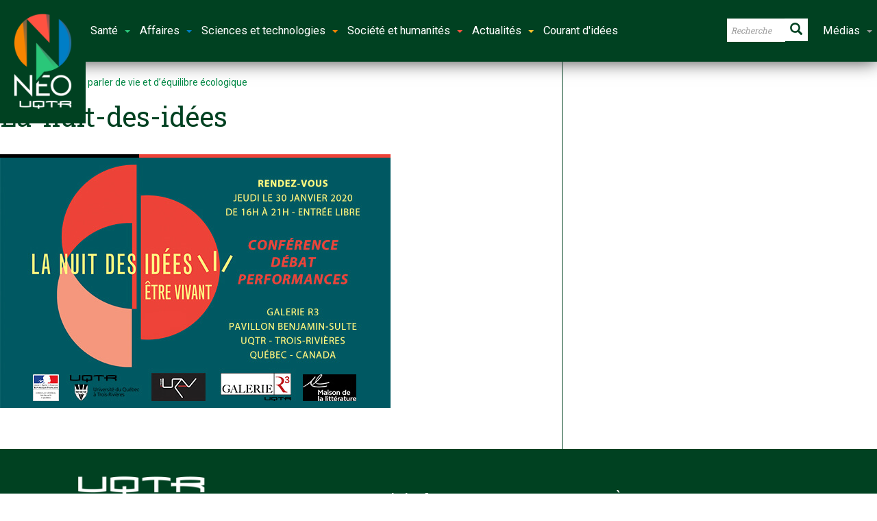

--- FILE ---
content_type: text/html; charset=UTF-8
request_url: https://neo.uqtr.ca/2020/01/22/lart-pour-parler-de-vie-et-dequilibre-ecologique/la-nuit-des-idees/
body_size: 15546
content:
<!doctype html>
<!--[if lt IE 7]> <html class="no-js ie6 oldie"> <![endif]-->
<!--[if IE 7]>    <html class="no-js ie7 oldie"> <![endif]-->
<!--[if IE 8]>    <html class="no-js ie8 oldie"> <![endif]-->
<!--[if IE 9]>    <html class="no-js ie9 oldie"> <![endif]-->
<!--[if gt IE 8]><!--> <html class="no-js" lang="fr-CA" prefix="og: http://ogp.me/ns#"> <!--<![endif]-->
<head>
    <!-- start:global -->
    <meta charset="UTF-8" />
    <!--[if IE]><meta http-equiv="X-UA-Compatible" content="IE=Edge,chrome=1"><![endif]-->
    <!-- end:global -->

    <!-- start:responsive web design -->
    <meta name="viewport" content="width=device-width, initial-scale=1">
    <!-- end:responsive web design -->

    <link rel="pingback" href="https://neo.uqtr.ca/xmlrpc.php" />
    <meta name="google-site-verification" content="Zs6x-57DSE7AFvqNaJRMd3BYS2NFhR-nVoe9TjvdDgo" />
    <meta name="msvalidate.01" content="659963734F43110D9997EC027B921DE1" />
    <link href="https://fonts.googleapis.com/css?family=Roboto+Slab:400,700|Roboto:300,400,700|Material+Icons" rel="stylesheet">

    <link rel="icon" type="image/png" href="https://neo.uqtr.ca/wp-content/uploads/2018/02/favicon.ico"><link rel="apple-touch-icon" href="https://neo.uqtr.ca/wp-content/uploads/2018/02/neo57.png"><link rel="apple-touch-icon-precomposed" sizes="76x76" href="https://neo.uqtr.ca/wp-content/uploads/2018/02/neo76.png"><link rel="apple-touch-icon-precomposed" sizes="120x120" href="https://neo.uqtr.ca/wp-content/uploads/2018/02/neo120.png"><link rel="apple-touch-icon-precomposed" sizes="152x152" href="https://neo.uqtr.ca/wp-content/uploads/2018/02/neo152.png">
    <!-- start:wp_head -->
    <meta name='robots' content='index, follow, max-image-preview:large, max-snippet:-1, max-video-preview:-1' />
	<style>img:is([sizes="auto" i], [sizes^="auto," i]) { contain-intrinsic-size: 3000px 1500px }</style>
	
	<!-- This site is optimized with the Yoast SEO plugin v26.8 - https://yoast.com/product/yoast-seo-wordpress/ -->
	<title>La-nuit-des-idées &#8226; Néo UQTR</title>
	<link rel="canonical" href="https://neo.uqtr.ca/2020/01/22/lart-pour-parler-de-vie-et-dequilibre-ecologique/la-nuit-des-idees/" />
	<meta property="og:locale" content="fr_CA" />
	<meta property="og:type" content="article" />
	<meta property="og:title" content="La-nuit-des-idées" />
	<meta property="og:url" content="https://neo.uqtr.ca/2020/01/22/lart-pour-parler-de-vie-et-dequilibre-ecologique/la-nuit-des-idees/" />
	<meta property="og:site_name" content="Néo UQTR" />
	<meta property="article:publisher" content="https://www.facebook.com/uqtr.ca/" />
	<meta property="og:image" content="https://neo.uqtr.ca/2020/01/22/lart-pour-parler-de-vie-et-dequilibre-ecologique/la-nuit-des-idees" />
	<meta property="og:image:width" content="570" />
	<meta property="og:image:height" content="370" />
	<meta property="og:image:type" content="image/jpeg" />
	<meta name="twitter:card" content="summary_large_image" />
	<meta name="twitter:title" content="La-nuit-des-idées" />
	<meta name="twitter:site" content="@uqtr" />
	<script type="application/ld+json" class="yoast-schema-graph">{"@context":"https://schema.org","@graph":[{"@type":"WebPage","@id":"https://neo.uqtr.ca/2020/01/22/lart-pour-parler-de-vie-et-dequilibre-ecologique/la-nuit-des-idees/","url":"https://neo.uqtr.ca/2020/01/22/lart-pour-parler-de-vie-et-dequilibre-ecologique/la-nuit-des-idees/","name":"La-nuit-des-idées &#8226; Néo UQTR","isPartOf":{"@id":"https://neo.uqtr.ca/#website"},"primaryImageOfPage":{"@id":"https://neo.uqtr.ca/2020/01/22/lart-pour-parler-de-vie-et-dequilibre-ecologique/la-nuit-des-idees/#primaryimage"},"image":{"@id":"https://neo.uqtr.ca/2020/01/22/lart-pour-parler-de-vie-et-dequilibre-ecologique/la-nuit-des-idees/#primaryimage"},"thumbnailUrl":"https://neo.uqtr.ca/wp-content/uploads/2020/01/La-nuit-des-idées.jpg","datePublished":"2020-01-22T15:19:41+00:00","breadcrumb":{"@id":"https://neo.uqtr.ca/2020/01/22/lart-pour-parler-de-vie-et-dequilibre-ecologique/la-nuit-des-idees/#breadcrumb"},"inLanguage":"fr-CA","potentialAction":[{"@type":"ReadAction","target":["https://neo.uqtr.ca/2020/01/22/lart-pour-parler-de-vie-et-dequilibre-ecologique/la-nuit-des-idees/"]}]},{"@type":"ImageObject","inLanguage":"fr-CA","@id":"https://neo.uqtr.ca/2020/01/22/lart-pour-parler-de-vie-et-dequilibre-ecologique/la-nuit-des-idees/#primaryimage","url":"https://neo.uqtr.ca/wp-content/uploads/2020/01/La-nuit-des-idées.jpg","contentUrl":"https://neo.uqtr.ca/wp-content/uploads/2020/01/La-nuit-des-idées.jpg","width":570,"height":370},{"@type":"BreadcrumbList","@id":"https://neo.uqtr.ca/2020/01/22/lart-pour-parler-de-vie-et-dequilibre-ecologique/la-nuit-des-idees/#breadcrumb","itemListElement":[{"@type":"ListItem","position":1,"name":"Home","item":"https://neo.uqtr.ca/"},{"@type":"ListItem","position":2,"name":"L’art pour parler de vie et d’équilibre écologique","item":"https://neo.uqtr.ca/2020/01/22/lart-pour-parler-de-vie-et-dequilibre-ecologique/"},{"@type":"ListItem","position":3,"name":"La-nuit-des-idées"}]},{"@type":"WebSite","@id":"https://neo.uqtr.ca/#website","url":"https://neo.uqtr.ca/","name":"Néo UQTR","description":"Actualités | Reportages | Innovation","potentialAction":[{"@type":"SearchAction","target":{"@type":"EntryPoint","urlTemplate":"https://neo.uqtr.ca/?s={search_term_string}"},"query-input":{"@type":"PropertyValueSpecification","valueRequired":true,"valueName":"search_term_string"}}],"inLanguage":"fr-CA"}]}</script>
	<!-- / Yoast SEO plugin. -->


<link rel='dns-prefetch' href='//maps.googleapis.com' />
<link rel='dns-prefetch' href='//fonts.googleapis.com' />
<link rel='preconnect' href='https://fonts.gstatic.com' crossorigin />
<link rel="alternate" type="application/rss+xml" title="Néo UQTR &raquo; Flux" href="https://neo.uqtr.ca/feed/" />
<script type="text/javascript">
/* <![CDATA[ */
window._wpemojiSettings = {"baseUrl":"https:\/\/s.w.org\/images\/core\/emoji\/15.0.3\/72x72\/","ext":".png","svgUrl":"https:\/\/s.w.org\/images\/core\/emoji\/15.0.3\/svg\/","svgExt":".svg","source":{"concatemoji":"https:\/\/neo.uqtr.ca\/wp-includes\/js\/wp-emoji-release.min.js?ver=6.7.4"}};
/*! This file is auto-generated */
!function(i,n){var o,s,e;function c(e){try{var t={supportTests:e,timestamp:(new Date).valueOf()};sessionStorage.setItem(o,JSON.stringify(t))}catch(e){}}function p(e,t,n){e.clearRect(0,0,e.canvas.width,e.canvas.height),e.fillText(t,0,0);var t=new Uint32Array(e.getImageData(0,0,e.canvas.width,e.canvas.height).data),r=(e.clearRect(0,0,e.canvas.width,e.canvas.height),e.fillText(n,0,0),new Uint32Array(e.getImageData(0,0,e.canvas.width,e.canvas.height).data));return t.every(function(e,t){return e===r[t]})}function u(e,t,n){switch(t){case"flag":return n(e,"\ud83c\udff3\ufe0f\u200d\u26a7\ufe0f","\ud83c\udff3\ufe0f\u200b\u26a7\ufe0f")?!1:!n(e,"\ud83c\uddfa\ud83c\uddf3","\ud83c\uddfa\u200b\ud83c\uddf3")&&!n(e,"\ud83c\udff4\udb40\udc67\udb40\udc62\udb40\udc65\udb40\udc6e\udb40\udc67\udb40\udc7f","\ud83c\udff4\u200b\udb40\udc67\u200b\udb40\udc62\u200b\udb40\udc65\u200b\udb40\udc6e\u200b\udb40\udc67\u200b\udb40\udc7f");case"emoji":return!n(e,"\ud83d\udc26\u200d\u2b1b","\ud83d\udc26\u200b\u2b1b")}return!1}function f(e,t,n){var r="undefined"!=typeof WorkerGlobalScope&&self instanceof WorkerGlobalScope?new OffscreenCanvas(300,150):i.createElement("canvas"),a=r.getContext("2d",{willReadFrequently:!0}),o=(a.textBaseline="top",a.font="600 32px Arial",{});return e.forEach(function(e){o[e]=t(a,e,n)}),o}function t(e){var t=i.createElement("script");t.src=e,t.defer=!0,i.head.appendChild(t)}"undefined"!=typeof Promise&&(o="wpEmojiSettingsSupports",s=["flag","emoji"],n.supports={everything:!0,everythingExceptFlag:!0},e=new Promise(function(e){i.addEventListener("DOMContentLoaded",e,{once:!0})}),new Promise(function(t){var n=function(){try{var e=JSON.parse(sessionStorage.getItem(o));if("object"==typeof e&&"number"==typeof e.timestamp&&(new Date).valueOf()<e.timestamp+604800&&"object"==typeof e.supportTests)return e.supportTests}catch(e){}return null}();if(!n){if("undefined"!=typeof Worker&&"undefined"!=typeof OffscreenCanvas&&"undefined"!=typeof URL&&URL.createObjectURL&&"undefined"!=typeof Blob)try{var e="postMessage("+f.toString()+"("+[JSON.stringify(s),u.toString(),p.toString()].join(",")+"));",r=new Blob([e],{type:"text/javascript"}),a=new Worker(URL.createObjectURL(r),{name:"wpTestEmojiSupports"});return void(a.onmessage=function(e){c(n=e.data),a.terminate(),t(n)})}catch(e){}c(n=f(s,u,p))}t(n)}).then(function(e){for(var t in e)n.supports[t]=e[t],n.supports.everything=n.supports.everything&&n.supports[t],"flag"!==t&&(n.supports.everythingExceptFlag=n.supports.everythingExceptFlag&&n.supports[t]);n.supports.everythingExceptFlag=n.supports.everythingExceptFlag&&!n.supports.flag,n.DOMReady=!1,n.readyCallback=function(){n.DOMReady=!0}}).then(function(){return e}).then(function(){var e;n.supports.everything||(n.readyCallback(),(e=n.source||{}).concatemoji?t(e.concatemoji):e.wpemoji&&e.twemoji&&(t(e.twemoji),t(e.wpemoji)))}))}((window,document),window._wpemojiSettings);
/* ]]> */
</script>
<style id='wp-emoji-styles-inline-css' type='text/css'>

	img.wp-smiley, img.emoji {
		display: inline !important;
		border: none !important;
		box-shadow: none !important;
		height: 1em !important;
		width: 1em !important;
		margin: 0 0.07em !important;
		vertical-align: -0.1em !important;
		background: none !important;
		padding: 0 !important;
	}
</style>
<link rel='stylesheet' id='wp-block-library-css' href='https://neo.uqtr.ca/wp-includes/css/dist/block-library/style.min.css?ver=6.7.4' type='text/css' media='all' />
<style id='classic-theme-styles-inline-css' type='text/css'>
/*! This file is auto-generated */
.wp-block-button__link{color:#fff;background-color:#32373c;border-radius:9999px;box-shadow:none;text-decoration:none;padding:calc(.667em + 2px) calc(1.333em + 2px);font-size:1.125em}.wp-block-file__button{background:#32373c;color:#fff;text-decoration:none}
</style>
<style id='global-styles-inline-css' type='text/css'>
:root{--wp--preset--aspect-ratio--square: 1;--wp--preset--aspect-ratio--4-3: 4/3;--wp--preset--aspect-ratio--3-4: 3/4;--wp--preset--aspect-ratio--3-2: 3/2;--wp--preset--aspect-ratio--2-3: 2/3;--wp--preset--aspect-ratio--16-9: 16/9;--wp--preset--aspect-ratio--9-16: 9/16;--wp--preset--color--black: #000000;--wp--preset--color--cyan-bluish-gray: #abb8c3;--wp--preset--color--white: #ffffff;--wp--preset--color--pale-pink: #f78da7;--wp--preset--color--vivid-red: #cf2e2e;--wp--preset--color--luminous-vivid-orange: #ff6900;--wp--preset--color--luminous-vivid-amber: #fcb900;--wp--preset--color--light-green-cyan: #7bdcb5;--wp--preset--color--vivid-green-cyan: #00d084;--wp--preset--color--pale-cyan-blue: #8ed1fc;--wp--preset--color--vivid-cyan-blue: #0693e3;--wp--preset--color--vivid-purple: #9b51e0;--wp--preset--gradient--vivid-cyan-blue-to-vivid-purple: linear-gradient(135deg,rgba(6,147,227,1) 0%,rgb(155,81,224) 100%);--wp--preset--gradient--light-green-cyan-to-vivid-green-cyan: linear-gradient(135deg,rgb(122,220,180) 0%,rgb(0,208,130) 100%);--wp--preset--gradient--luminous-vivid-amber-to-luminous-vivid-orange: linear-gradient(135deg,rgba(252,185,0,1) 0%,rgba(255,105,0,1) 100%);--wp--preset--gradient--luminous-vivid-orange-to-vivid-red: linear-gradient(135deg,rgba(255,105,0,1) 0%,rgb(207,46,46) 100%);--wp--preset--gradient--very-light-gray-to-cyan-bluish-gray: linear-gradient(135deg,rgb(238,238,238) 0%,rgb(169,184,195) 100%);--wp--preset--gradient--cool-to-warm-spectrum: linear-gradient(135deg,rgb(74,234,220) 0%,rgb(151,120,209) 20%,rgb(207,42,186) 40%,rgb(238,44,130) 60%,rgb(251,105,98) 80%,rgb(254,248,76) 100%);--wp--preset--gradient--blush-light-purple: linear-gradient(135deg,rgb(255,206,236) 0%,rgb(152,150,240) 100%);--wp--preset--gradient--blush-bordeaux: linear-gradient(135deg,rgb(254,205,165) 0%,rgb(254,45,45) 50%,rgb(107,0,62) 100%);--wp--preset--gradient--luminous-dusk: linear-gradient(135deg,rgb(255,203,112) 0%,rgb(199,81,192) 50%,rgb(65,88,208) 100%);--wp--preset--gradient--pale-ocean: linear-gradient(135deg,rgb(255,245,203) 0%,rgb(182,227,212) 50%,rgb(51,167,181) 100%);--wp--preset--gradient--electric-grass: linear-gradient(135deg,rgb(202,248,128) 0%,rgb(113,206,126) 100%);--wp--preset--gradient--midnight: linear-gradient(135deg,rgb(2,3,129) 0%,rgb(40,116,252) 100%);--wp--preset--font-size--small: 13px;--wp--preset--font-size--medium: 20px;--wp--preset--font-size--large: 36px;--wp--preset--font-size--x-large: 42px;--wp--preset--spacing--20: 0.44rem;--wp--preset--spacing--30: 0.67rem;--wp--preset--spacing--40: 1rem;--wp--preset--spacing--50: 1.5rem;--wp--preset--spacing--60: 2.25rem;--wp--preset--spacing--70: 3.38rem;--wp--preset--spacing--80: 5.06rem;--wp--preset--shadow--natural: 6px 6px 9px rgba(0, 0, 0, 0.2);--wp--preset--shadow--deep: 12px 12px 50px rgba(0, 0, 0, 0.4);--wp--preset--shadow--sharp: 6px 6px 0px rgba(0, 0, 0, 0.2);--wp--preset--shadow--outlined: 6px 6px 0px -3px rgba(255, 255, 255, 1), 6px 6px rgba(0, 0, 0, 1);--wp--preset--shadow--crisp: 6px 6px 0px rgba(0, 0, 0, 1);}:where(.is-layout-flex){gap: 0.5em;}:where(.is-layout-grid){gap: 0.5em;}body .is-layout-flex{display: flex;}.is-layout-flex{flex-wrap: wrap;align-items: center;}.is-layout-flex > :is(*, div){margin: 0;}body .is-layout-grid{display: grid;}.is-layout-grid > :is(*, div){margin: 0;}:where(.wp-block-columns.is-layout-flex){gap: 2em;}:where(.wp-block-columns.is-layout-grid){gap: 2em;}:where(.wp-block-post-template.is-layout-flex){gap: 1.25em;}:where(.wp-block-post-template.is-layout-grid){gap: 1.25em;}.has-black-color{color: var(--wp--preset--color--black) !important;}.has-cyan-bluish-gray-color{color: var(--wp--preset--color--cyan-bluish-gray) !important;}.has-white-color{color: var(--wp--preset--color--white) !important;}.has-pale-pink-color{color: var(--wp--preset--color--pale-pink) !important;}.has-vivid-red-color{color: var(--wp--preset--color--vivid-red) !important;}.has-luminous-vivid-orange-color{color: var(--wp--preset--color--luminous-vivid-orange) !important;}.has-luminous-vivid-amber-color{color: var(--wp--preset--color--luminous-vivid-amber) !important;}.has-light-green-cyan-color{color: var(--wp--preset--color--light-green-cyan) !important;}.has-vivid-green-cyan-color{color: var(--wp--preset--color--vivid-green-cyan) !important;}.has-pale-cyan-blue-color{color: var(--wp--preset--color--pale-cyan-blue) !important;}.has-vivid-cyan-blue-color{color: var(--wp--preset--color--vivid-cyan-blue) !important;}.has-vivid-purple-color{color: var(--wp--preset--color--vivid-purple) !important;}.has-black-background-color{background-color: var(--wp--preset--color--black) !important;}.has-cyan-bluish-gray-background-color{background-color: var(--wp--preset--color--cyan-bluish-gray) !important;}.has-white-background-color{background-color: var(--wp--preset--color--white) !important;}.has-pale-pink-background-color{background-color: var(--wp--preset--color--pale-pink) !important;}.has-vivid-red-background-color{background-color: var(--wp--preset--color--vivid-red) !important;}.has-luminous-vivid-orange-background-color{background-color: var(--wp--preset--color--luminous-vivid-orange) !important;}.has-luminous-vivid-amber-background-color{background-color: var(--wp--preset--color--luminous-vivid-amber) !important;}.has-light-green-cyan-background-color{background-color: var(--wp--preset--color--light-green-cyan) !important;}.has-vivid-green-cyan-background-color{background-color: var(--wp--preset--color--vivid-green-cyan) !important;}.has-pale-cyan-blue-background-color{background-color: var(--wp--preset--color--pale-cyan-blue) !important;}.has-vivid-cyan-blue-background-color{background-color: var(--wp--preset--color--vivid-cyan-blue) !important;}.has-vivid-purple-background-color{background-color: var(--wp--preset--color--vivid-purple) !important;}.has-black-border-color{border-color: var(--wp--preset--color--black) !important;}.has-cyan-bluish-gray-border-color{border-color: var(--wp--preset--color--cyan-bluish-gray) !important;}.has-white-border-color{border-color: var(--wp--preset--color--white) !important;}.has-pale-pink-border-color{border-color: var(--wp--preset--color--pale-pink) !important;}.has-vivid-red-border-color{border-color: var(--wp--preset--color--vivid-red) !important;}.has-luminous-vivid-orange-border-color{border-color: var(--wp--preset--color--luminous-vivid-orange) !important;}.has-luminous-vivid-amber-border-color{border-color: var(--wp--preset--color--luminous-vivid-amber) !important;}.has-light-green-cyan-border-color{border-color: var(--wp--preset--color--light-green-cyan) !important;}.has-vivid-green-cyan-border-color{border-color: var(--wp--preset--color--vivid-green-cyan) !important;}.has-pale-cyan-blue-border-color{border-color: var(--wp--preset--color--pale-cyan-blue) !important;}.has-vivid-cyan-blue-border-color{border-color: var(--wp--preset--color--vivid-cyan-blue) !important;}.has-vivid-purple-border-color{border-color: var(--wp--preset--color--vivid-purple) !important;}.has-vivid-cyan-blue-to-vivid-purple-gradient-background{background: var(--wp--preset--gradient--vivid-cyan-blue-to-vivid-purple) !important;}.has-light-green-cyan-to-vivid-green-cyan-gradient-background{background: var(--wp--preset--gradient--light-green-cyan-to-vivid-green-cyan) !important;}.has-luminous-vivid-amber-to-luminous-vivid-orange-gradient-background{background: var(--wp--preset--gradient--luminous-vivid-amber-to-luminous-vivid-orange) !important;}.has-luminous-vivid-orange-to-vivid-red-gradient-background{background: var(--wp--preset--gradient--luminous-vivid-orange-to-vivid-red) !important;}.has-very-light-gray-to-cyan-bluish-gray-gradient-background{background: var(--wp--preset--gradient--very-light-gray-to-cyan-bluish-gray) !important;}.has-cool-to-warm-spectrum-gradient-background{background: var(--wp--preset--gradient--cool-to-warm-spectrum) !important;}.has-blush-light-purple-gradient-background{background: var(--wp--preset--gradient--blush-light-purple) !important;}.has-blush-bordeaux-gradient-background{background: var(--wp--preset--gradient--blush-bordeaux) !important;}.has-luminous-dusk-gradient-background{background: var(--wp--preset--gradient--luminous-dusk) !important;}.has-pale-ocean-gradient-background{background: var(--wp--preset--gradient--pale-ocean) !important;}.has-electric-grass-gradient-background{background: var(--wp--preset--gradient--electric-grass) !important;}.has-midnight-gradient-background{background: var(--wp--preset--gradient--midnight) !important;}.has-small-font-size{font-size: var(--wp--preset--font-size--small) !important;}.has-medium-font-size{font-size: var(--wp--preset--font-size--medium) !important;}.has-large-font-size{font-size: var(--wp--preset--font-size--large) !important;}.has-x-large-font-size{font-size: var(--wp--preset--font-size--x-large) !important;}
:where(.wp-block-post-template.is-layout-flex){gap: 1.25em;}:where(.wp-block-post-template.is-layout-grid){gap: 1.25em;}
:where(.wp-block-columns.is-layout-flex){gap: 2em;}:where(.wp-block-columns.is-layout-grid){gap: 2em;}
:root :where(.wp-block-pullquote){font-size: 1.5em;line-height: 1.6;}
</style>
<link rel='stylesheet' id='esg-plugin-settings-css' href='https://neo.uqtr.ca/wp-content/plugins/essential-grid/public/assets/css/settings.css?ver=3.0.17.1' type='text/css' media='all' />
<link rel='stylesheet' id='tp-fontello-css' href='https://neo.uqtr.ca/wp-content/plugins/essential-grid/public/assets/font/fontello/css/fontello.css?ver=3.0.17.1' type='text/css' media='all' />
<link rel='stylesheet' id='ppress-frontend-css' href='https://neo.uqtr.ca/wp-content/plugins/wp-user-avatar/assets/css/frontend.min.css?ver=4.16.8' type='text/css' media='all' />
<link rel='stylesheet' id='ppress-flatpickr-css' href='https://neo.uqtr.ca/wp-content/plugins/wp-user-avatar/assets/flatpickr/flatpickr.min.css?ver=4.16.8' type='text/css' media='all' />
<link rel='stylesheet' id='ppress-select2-css' href='https://neo.uqtr.ca/wp-content/plugins/wp-user-avatar/assets/select2/select2.min.css?ver=6.7.4' type='text/css' media='all' />
<link rel='stylesheet' id='style-css' href='https://neo.uqtr.ca/wp-content/themes/newsgamer/style.css?ver=6.7.4' type='text/css' media='all' />
<link rel='stylesheet' id='child-theme-css' href='https://neo.uqtr.ca/wp-content/themes/newsgamer-child/style.css?ver=6.7.4' type='text/css' media='all' />
<link rel='stylesheet' id='miptheme-bootstrap-css' href='https://neo.uqtr.ca/wp-content/themes/newsgamer/assets/css/bootstrap.min.css?ver=3.0.1' type='text/css' media='all' />
<link rel='stylesheet' id='miptheme-external-styles-css' href='https://neo.uqtr.ca/wp-content/themes/newsgamer/assets/css/mip.external.css?ver=3.0.1' type='text/css' media='all' />
<link rel='stylesheet' id='miptheme-style-css' href='https://neo.uqtr.ca/wp-content/themes/newsgamer-child/style.css?ver=3.0.1' type='text/css' media='all' />
<link rel='stylesheet' id='miptheme-style-responsive-css' href='https://neo.uqtr.ca/wp-content/themes/newsgamer/assets/css/media-queries.css?ver=3.0.1' type='text/css' media='all' />
<link rel='stylesheet' id='miptheme-dynamic-css-css' href='https://neo.uqtr.ca/wp-content/themes/newsgamer-child/assets/css/dynamic.css?ver=1769114249' type='text/css' media='all' />
<link rel='stylesheet' id='typography-css-css' href='https://neo.uqtr.ca/wp-content/themes/newsgamer-child/assets/css/typography.css?ver=1769114249' type='text/css' media='all' />
<!--[if lt IE 9]>
<link rel='stylesheet' id='miptheme-photobox-ie-css' href='https://neo.uqtr.ca/wp-content/themes/newsgamer/assets/css/photobox.ie.css?ver=3.0.1' type='text/css' media='all' />
<![endif]-->
<link rel='stylesheet' id='evcal_google_fonts-css' href='//fonts.googleapis.com/css?family=Oswald%3A400%2C300%7COpen+Sans%3A700%2C400%2C400i%7CRoboto%3A700%2C400&#038;ver=6.7.4' type='text/css' media='screen' />
<link rel='stylesheet' id='evcal_cal_default-css' href='//neo.uqtr.ca/wp-content/plugins/eventON/assets/css/eventon_styles.css?ver=3.0.7' type='text/css' media='all' />
<link rel='stylesheet' id='evo_font_icons-css' href='//neo.uqtr.ca/wp-content/plugins/eventON/assets/fonts/all.css?ver=3.0.7' type='text/css' media='all' />
<link rel='stylesheet' id='eventon_dynamic_styles-css' href='//neo.uqtr.ca/wp-content/plugins/eventON/assets/css/eventon_dynamic_styles.css?ver=3.0.7' type='text/css' media='all' />
<link rel='stylesheet' id='essb-compiledcache-css' href='https://neo.uqtr.ca/wp-content/easysocialsharebuttons-assets/compiled/2566c291e59e185c12a331fef1e235f3.css?ver=6.7.4' type='text/css' media='all' />
<link rel="preload" as="style" href="https://fonts.googleapis.com/css?family=Roboto%20Slab&#038;display=swap&#038;ver=1698789334" /><link rel="stylesheet" href="https://fonts.googleapis.com/css?family=Roboto%20Slab&#038;display=swap&#038;ver=1698789334" media="print" onload="this.media='all'"><noscript><link rel="stylesheet" href="https://fonts.googleapis.com/css?family=Roboto%20Slab&#038;display=swap&#038;ver=1698789334" /></noscript><script type="text/javascript" src="https://neo.uqtr.ca/wp-includes/js/jquery/jquery.min.js?ver=3.7.1" id="jquery-core-js"></script>
<script type="text/javascript" src="https://neo.uqtr.ca/wp-includes/js/jquery/jquery-migrate.min.js?ver=3.4.1" id="jquery-migrate-js"></script>
<script type="text/javascript" src="https://neo.uqtr.ca/wp-content/plugins/wp-user-avatar/assets/flatpickr/flatpickr.min.js?ver=4.16.8" id="ppress-flatpickr-js"></script>
<script type="text/javascript" src="https://neo.uqtr.ca/wp-content/plugins/wp-user-avatar/assets/select2/select2.min.js?ver=4.16.8" id="ppress-select2-js"></script>
<script type="text/javascript" src="https://neo.uqtr.ca/wp-content/themes/newsgamer-child/assets/js/lienImageOverlay.js?ver=6.7.4" id="custom-script-js"></script>
<script id="essb-inline-js"></script><link rel="https://api.w.org/" href="https://neo.uqtr.ca/wp-json/" /><link rel="alternate" title="JSON" type="application/json" href="https://neo.uqtr.ca/wp-json/wp/v2/media/11558" /><link rel='shortlink' href='https://neo.uqtr.ca/?p=11558' />
<link rel="alternate" title="oEmbed (JSON)" type="application/json+oembed" href="https://neo.uqtr.ca/wp-json/oembed/1.0/embed?url=https%3A%2F%2Fneo.uqtr.ca%2F2020%2F01%2F22%2Flart-pour-parler-de-vie-et-dequilibre-ecologique%2Fla-nuit-des-idees%2F" />
<link rel="alternate" title="oEmbed (XML)" type="text/xml+oembed" href="https://neo.uqtr.ca/wp-json/oembed/1.0/embed?url=https%3A%2F%2Fneo.uqtr.ca%2F2020%2F01%2F22%2Flart-pour-parler-de-vie-et-dequilibre-ecologique%2Fla-nuit-des-idees%2F&#038;format=xml" />
<meta name="generator" content="Redux 4.5.10" />
<script type="text/javascript">var essb_settings = {"ajax_url":"https:\/\/neo.uqtr.ca\/wp-admin\/admin-ajax.php","essb3_nonce":"75b67e5186","essb3_plugin_url":"https:\/\/neo.uqtr.ca\/wp-content\/plugins\/easy-social-share-buttons3","essb3_stats":true,"essb3_ga":true,"essb3_ga_ntg":false,"essb3_ga_mode":"layers","blog_url":"https:\/\/neo.uqtr.ca\/","post_id":"11558","internal_stats":true};var essb_buttons_exist = !!document.getElementsByClassName("essb_links"); if(essb_buttons_exist == true) { document.addEventListener("DOMContentLoaded", function(event) { var ESSB_CACHE_URL = "https://neo.uqtr.ca/2020/01/22/lart-pour-parler-de-vie-et-dequilibre-ecologique/la-nuit-des-idees/"; if(ESSB_CACHE_URL.indexOf("?") > -1) { ESSB_CACHE_URL += "&essb_counter_cache=rebuild"; } else { ESSB_CACHE_URL += "?essb_counter_cache=rebuild"; }; var xhr = new XMLHttpRequest(); xhr.open("GET",ESSB_CACHE_URL,true); xhr.send(); });}</script>

<!-- EventON Version -->
<meta name="generator" content="EventON 3.0.7" />

<meta name="generator" content="Powered by Slider Revolution 6.7.11 - responsive, Mobile-Friendly Slider Plugin for WordPress with comfortable drag and drop interface." />
<script></script><script></script><script>function setREVStartSize(e){
			//window.requestAnimationFrame(function() {
				window.RSIW = window.RSIW===undefined ? window.innerWidth : window.RSIW;
				window.RSIH = window.RSIH===undefined ? window.innerHeight : window.RSIH;
				try {
					var pw = document.getElementById(e.c).parentNode.offsetWidth,
						newh;
					pw = pw===0 || isNaN(pw) || (e.l=="fullwidth" || e.layout=="fullwidth") ? window.RSIW : pw;
					e.tabw = e.tabw===undefined ? 0 : parseInt(e.tabw);
					e.thumbw = e.thumbw===undefined ? 0 : parseInt(e.thumbw);
					e.tabh = e.tabh===undefined ? 0 : parseInt(e.tabh);
					e.thumbh = e.thumbh===undefined ? 0 : parseInt(e.thumbh);
					e.tabhide = e.tabhide===undefined ? 0 : parseInt(e.tabhide);
					e.thumbhide = e.thumbhide===undefined ? 0 : parseInt(e.thumbhide);
					e.mh = e.mh===undefined || e.mh=="" || e.mh==="auto" ? 0 : parseInt(e.mh,0);
					if(e.layout==="fullscreen" || e.l==="fullscreen")
						newh = Math.max(e.mh,window.RSIH);
					else{
						e.gw = Array.isArray(e.gw) ? e.gw : [e.gw];
						for (var i in e.rl) if (e.gw[i]===undefined || e.gw[i]===0) e.gw[i] = e.gw[i-1];
						e.gh = e.el===undefined || e.el==="" || (Array.isArray(e.el) && e.el.length==0)? e.gh : e.el;
						e.gh = Array.isArray(e.gh) ? e.gh : [e.gh];
						for (var i in e.rl) if (e.gh[i]===undefined || e.gh[i]===0) e.gh[i] = e.gh[i-1];
											
						var nl = new Array(e.rl.length),
							ix = 0,
							sl;
						e.tabw = e.tabhide>=pw ? 0 : e.tabw;
						e.thumbw = e.thumbhide>=pw ? 0 : e.thumbw;
						e.tabh = e.tabhide>=pw ? 0 : e.tabh;
						e.thumbh = e.thumbhide>=pw ? 0 : e.thumbh;
						for (var i in e.rl) nl[i] = e.rl[i]<window.RSIW ? 0 : e.rl[i];
						sl = nl[0];
						for (var i in nl) if (sl>nl[i] && nl[i]>0) { sl = nl[i]; ix=i;}
						var m = pw>(e.gw[ix]+e.tabw+e.thumbw) ? 1 : (pw-(e.tabw+e.thumbw)) / (e.gw[ix]);
						newh =  (e.gh[ix] * m) + (e.tabh + e.thumbh);
					}
					var el = document.getElementById(e.c);
					if (el!==null && el) el.style.height = newh+"px";
					el = document.getElementById(e.c+"_wrapper");
					if (el!==null && el) {
						el.style.height = newh+"px";
						el.style.display = "block";
					}
				} catch(e){
					console.log("Failure at Presize of Slider:" + e)
				}
			//});
		  };</script>
<style id="mipthemeoptions_framework-dynamic-css" title="dynamic-css" class="redux-options-output">body.page-id-0{background-color:#ffffff;}body.page-id-0{background-color:#ffffff;}</style><style id="mipthemeoptions_typo-dynamic-css" title="dynamic-css" class="redux-options-output">#header-navigation ul li a{padding-left:18px;}</style>    <!-- end:wp_head -->

    <!--[if lt IE 9]>
    <script src="https://neo.uqtr.ca/wp-content/themes/newsgamer/assets/js/respond.js"></script>
    <script src="https://neo.uqtr.ca/wp-content/themes/newsgamer/assets/js/html5shiv.js"></script>
    <![endif]-->
</head>
<body class="attachment attachment-template-default single single-attachment postid-11558 attachmentid-11558 attachment-jpeg essb-10.8 sidebar-border vc-block-fx vc-block-shadow" itemscope itemtype="http://schema.org/WebPage">
    <nav class="navbar navbar-default yamm">
    <div class="container-fluid">
     <div class="navbar-header">
      <button type="button" class="navbar-toggle collapsed" data-toggle="collapse" data-target="#bs-example-navbar-collapse-1" aria-expanded="false">
       <span class="sr-only">Toggle navigation</span>
       <span class="icon-bar"></span>
       <span class="icon-bar"></span>
       <span class="icon-bar"></span>
      </button>
      <a class="navbar-brand" href="https://neo.uqtr.ca"><img src="https://neo.uqtr.ca/wp-content/themes/newsgamer-child/images/neo-uqtr-v.png" class="logo"></a>
     </div>

     <!-- Collect the nav links, forms, and other content for toggling -->
     <div class="collapse navbar-collapse" id="bs-example-navbar-collapse-1">
      <ul class="nav navbar-nav">

       <li class="dropdown">
        <a href="#" class="dropdown-toggle sante" data-toggle="dropdown" role="button" aria-haspopup="true" aria-expanded="false">Santé<span class="caret vertp"></span></a>

        <ul class="dropdown-menu sante">
         <li>
          <div class="row">
           <div class="col-md-12">
            <p class="portail-sante"><a href="https://neo.uqtr.ca/portail-sante/"><span class="glyphicon glyphicon-home" aria-hidden="true">&nbsp;</span>La santé à l'UQTR</a></p>    
           </div>
          </div>    
          <div class="row">
           <div class="col-md-6">
            <ul>
             <li><a href="https://neo.uqtr.ca/portail-sante/"><b>Portail Santé</a></b></li>
             <li><a href="https://neo.uqtr.ca/categorie/sante/anatomie/">Anatomie</a></li>
             <li><a href="https://neo.uqtr.ca/categorie/sante/pratique-sage-femme/">Pratique sage-femme</a></li>
             <li><a href="https://neo.uqtr.ca/categorie/sante/biologie-medicale/">Biologie médicale</a></li>
             <li><a href="https://neo.uqtr.ca/categorie/sante/chiropratique/">Chiropratique</a></li>
             <li><a href="https://neo.uqtr.ca/categorie/sante/ergotherapie/">Ergothérapie</a></li>
            </ul>
           </div>
           <div class="col-md-6">
            <ul>
             <li><a href="https://neo.uqtr.ca/categorie/sante/orthophonie/">Orthophonie</a></li>
             <li><a href="https://neo.uqtr.ca/categorie/sante/psychologie/">Psychologie</a></li>
             <li><a href="https://neo.uqtr.ca/categorie/sante/sciences-activite-physique/">Sciences de l'activité physique</a></li>
             <li><a href="https://neo.uqtr.ca/categorie/sante/medecine-podiatrique/">Médecine podiatrique</a></li>
             <li><a href="https://neo.uqtr.ca/categorie/sante/sciences-infirmieres/">Sciences infirmières</a></li>
             <li><a href="https://neo.uqtr.ca/publications"><span class="glyphicon glyphicon-book" aria-hidden="true"></span> Publications</a></li>
            </ul>
           </div>                           
          </div>
         </li>
        </ul>
       </li>

       <li class="dropdown">
        <a href="#" class="dropdown-toggle affaires" data-toggle="dropdown" role="button" aria-haspopup="true" aria-expanded="false">Affaires<span class="caret bleu"></span></a>
        <ul class="dropdown-menu affaires">
         <li>
          <div class="row">
           <div class="col-md-12">
            <p class="portail-affaires"><a href="https://neo.uqtr.ca/portail-affaires"><span class="glyphicon glyphicon-home" aria-hidden="true">&nbsp;</span>Les affaires à l'UQTR</a></p> 
           </div>
          </div>
          <div class="row">
           <div class="col-md-12">
            <ul>
             <li><a href="https://neo.uqtr.ca/portail-affaires/"><b>Portail Affaires</a></b></li> 
             <li><a href="https://neo.uqtr.ca/categorie/affaires/finance-economique">Finance et économique</a></li>
             <li><a href="https://neo.uqtr.ca/categorie/affaires/gestion-ressources-humaines">Gestion des ressources humaines</a></li>
             <li><a href="https://neo.uqtr.ca/categorie/affaires/management">Management</a></li>
             <li><a href="https://neo.uqtr.ca/categorie/affaires/marketing-systemes-information">Marketing et systèmes d'information</a></li>
             <li><a href="https://neo.uqtr.ca/categorie/affaires/sciences-comptables">Sciences comptables</a></li>
             <li><a href="https://neo.uqtr.ca/publications"><span class="glyphicon glyphicon-book" aria-hidden="true"></span> Publications</a></li>
            </ul>
           </div>
          </div>
         </li>
        </ul>
       </li>
       <li class="dropdown">
        <a href="#" class="dropdown-toggle sciences" data-toggle="dropdown" role="button" aria-haspopup="true" aria-expanded="false">Sciences et technologies<span class="caret orange"></span></a>
        <ul class="dropdown-menu sciences">
         <li>   
          <div class="row">
           <div class="col-md-12">
            <p class="portail-sciences"><a href="https://neo.uqtr.ca/portail-sciences-technologies"><span class="glyphicon glyphicon-home" aria-hidden="true">&nbsp;</span>Les sciences et technologies à l'UQTR</a></p> 
           </div>
          </div>
          <div class="row">
           <div class="col-md-6">
            <ul>
             <li><a href="https://neo.uqtr.ca/portail-sciences-technologies"><b>Portail Sciences et technologies</a></b></li>
             <li><a href="https://neo.uqtr.ca/categorie/sciences-technologies/chimie-biochimie-physique">Chimie, biochimie et physique</a></li>
             <li><a href="https://neo.uqtr.ca/categorie/sciences-technologies/genie-electrique-informatique">Génie électrique et informatique</a></li>
             <li><a href="https://neo.uqtr.ca/categorie/sciences-technologies/genie-industriel">Génie industriel</a></li>     
            </ul>
           </div>
           <div class="col-md-6">
            <ul>
             <li><a href="https://neo.uqtr.ca/categorie/sciences-technologies/genie-mecanique">Génie mécanique</a></li>
             <li><a href="https://neo.uqtr.ca/categorie/sciences-technologies/mathematiques-informatique">Mathématiques et informatique</a></li>
             <li><a href="https://neo.uqtr.ca/categorie/sciences-technologies/sciences-environnement">Sciences de l'environnement</a></li>
             <li><a href="https://neo.uqtr.ca/publications"><span class="glyphicon glyphicon-book" aria-hidden="true"></span> Publications</a></li>
            </ul>
           </div>
          </div>
         </li>
        </ul>               
       </li>
       <li class="dropdown">
        <a href="#" class="dropdown-toggle societe" data-toggle="dropdown" role="button" aria-haspopup="true" aria-expanded="false">Société et humanités<span class="caret rouge"></span></a>
        <ul class="dropdown-menu societe">
         <li>
          <div class="row">
           <div class="col-md-12">
            <p class="portail-societe"><a href="https://neo.uqtr.ca/portail-societe-humanites/"><b><span class="glyphicon glyphicon-home" aria-hidden="true">&nbsp;</span>La société et les humanités à l'UQTR</a></b></p>  
           </div>
          </div>
          <div class="row">
           <div class="col-md-6">
            <ul>
             <li><a href="https://neo.uqtr.ca/portail-societe-humanites/"><b>Portail Société et humanités</a></b></li>    
             <li><a href="https://neo.uqtr.ca/categorie/societe-humanites/langues-modernes-traduction">Langues modernes et traduction</a></li>
             <li><a href="https://neo.uqtr.ca/categorie/societe-humanites/lettres">Lettres</a></li>
             <li><a href="https://neo.uqtr.ca/categorie/societe-humanites/communication-sociale">Communication sociale</a></li>
             <li><a href="https://neo.uqtr.ca/categorie/societe-humanites/loisir-culture-tourisme">Loisir, culture et tourisme</a></li>
             
            </ul>
           </div>
           <div class="col-md-6">
            <ul>
             <li><a href="https://neo.uqtr.ca/categorie/societe-humanites/philosophie">Philosophie</a></li>    
             <li><a href="https://neo.uqtr.ca/categorie/societe-humanites/psychoeducation">Psychoéducation</a></li>
             <li><a href="https://neo.uqtr.ca/categorie/societe-humanites/arts">Arts</a></li>
             <li><a href="https://neo.uqtr.ca/categorie/societe-humanites/sciences-education">Sciences de l'éducation</a></li>
             <li><a href="https://neo.uqtr.ca/categorie/societe-humanites/sciences-humaines">Sciences humaines</a></li>
             <li><a href="https://neo.uqtr.ca/publications"><span class="glyphicon glyphicon-book" aria-hidden="true"></span> Publications</a></li>
            </ul>
           </div>
          </div>    
         </li>
        </ul>
       </li> 

       <li class="dropdown">
        <a href="https://neo.uqtr.ca" class="dropdown-toggle actualite" data-toggle="dropdown" role="button" aria-haspopup="true" aria-expanded="false">Actualités<span class="caret jaune"></span></a>

        <ul class="dropdown-menu actualites">
         <li>
          <div class="row">
           <div class="col-md-12">
            <p class="portail-actualites"><a href="https://neo.uqtr.ca/portail-actualites/"><span class="glyphicon glyphicon-home" aria-hidden="true">&nbsp;</span>Les actualités à l'UQTR</a>
            </p>    
           </div>
          </div>    
          <div class="row">
           <div class="col-md-12">  
            <ul>
             <li><b><a href="https://neo.uqtr.ca/portail-actualites/">Portail Actualités</a></b></li>            
             <li><a href="https://neo.uqtr.ca/categorie/actualites/campus/">Campus</a></li>
             <li><a href="https://neo.uqtr.ca/categorie/actualites/diplome/">Diplômés</a></li>
             <li><a href="https://neo.uqtr.ca/categorie/actualites/fondation-uqtr/">Fondation de l'UQTR</a></li>
             <li><a href="https://neo.uqtr.ca/categorie/actualites/formation/">Formation</a></li> 
             <li><a href="https://neo.uqtr.ca/categorie/actualites/international/">International</a></li>
             <li><a href="https://neo.uqtr.ca/categorie/actualites/patriotes/">Patriotes</a></li>
             <li><a href="https://neo.uqtr.ca/categorie/actualites/recherche/">Recherche</a></li>
             <li><a href="https://neo.uqtr.ca/categorie/actualites/vie-etudiante/">Vie étudiante</a></li>
             <li><a href="https://neo.uqtr.ca/participe-a-la-science/">Participe à la science</a></li>
			 <li><a href="https://neo.uqtr.ca/categorie/actualites/prix-et-distinctions/">Prix et distinctions</a></li>
            </ul>    
           </div>
          </div>
         </li>
        </ul>
       </li>

       <li>
        <a href="https://neo.uqtr.ca/courant-idees/" class="dropdown-toggle"  role="button" aria-haspopup="true" aria-expanded="false">Courant d'idées</a>
       </li>

     </ul>
      <ul class="nav navbar-nav navbar-right">
       <li class="dropdown">
        <a href="#" class="dropdown-toggle medias" data-toggle="dropdown" role="button" aria-haspopup="true" aria-expanded="false">Médias<span class="caret gris"></span></a>
        <ul class="dropdown-menu medias">
          <li>
           <div class="row">
             <div class="col-md-12">
              <ul>
               <li><a href="https://oraprdnt.uqtr.uquebec.ca/pls/public/genw050r.rechercher" target="new">Répertoire des experts</a></li>
               <li><a href="https://neo.uqtr.ca/categorie/medias/communiques/" target="new">Communiqués de presse</a></li>
               <li><a href="https://neo.uqtr.ca/categorie/medias/revue-presse/" target="new">Revue de presse</a></li>
              </ul>
              <div class="relationniste mb20">
               <p><b>Jean-François Hinse</b><br>
               Responsable des relations avec les médias<br>
               <span class="glyphicon glyphicon-phone-alt vertf" aria-hidden="true"></span> 819 376-5011, poste 2536<br>
               <span class="glyphicon glyphicon-envelope vertf" aria-hidden="true"></span> jean-francois.hinse@uqtr.ca</p>
              </div>
              
            </div>  
          </div>  
         </li>
        </ul>
       </li>
      </ul>  
      <form class="navbar-form navbar-right" role="search" method="get" action="https://neo.uqtr.ca">
        <div class="input-group">
        <input type="text" class="form-control" placeholder="Recherche" name="s">
          <div class="input-group-btn">
          <button class="btn btn-default" type="submit"><i class="glyphicon glyphicon-search"></i></button>
          </div>
        </div>
      </form>
     </div><!-- /.navbar-collapse -->
    </div><!-- /.container-fluid -->
   </nav>

   <script type="text/javascript">
    $(document).on('click', '.yamm .dropdown-menu', function(e) {
     e.stopPropagation()
    })  
   </script>

   <div id="fb-root"></div>
<script async defer crossorigin="anonymous" src="https://connect.facebook.net/fr_CA/sdk.js#xfbml=1&version=v4.0"></script>
    <!-- start:body-start -->
        <!-- end:body-start -->

    <!-- start:ad-top-banner -->
        <!-- end:ad-top-banner -->



<!-- start:page content -->
    <div id="page-content" class="right-sidebar clearfix">

        
        <!-- start:main -->
        <div id="main" class="main">

            <!-- start:article-post -->
            <article class="article-post clearfix">
            
            <header itemscope="" itemtype="http://schema.org/Article">
                <!-- start:article post breadcrumb -->
<div class="breadcrumb hidden-xs">
<span></span><div class="vbreadcrumb" typeof="v:Breadcrumb"><a href="https://neo.uqtr.ca/" rel="v:url" property="v:title" class="home">Accueil</a></div><div class="vbreadcrumb" typeof="v:Breadcrumb"><a href="https://neo.uqtr.ca/2020/01/22/lart-pour-parler-de-vie-et-dequilibre-ecologique/" title="L’art pour parler de vie et d’équilibre écologique" rel="v:url" property="v:title">L’art pour parler de vie et d’équilibre écologique</a></div></div>
<!-- end:article post header -->
                <h1 itemprop="name">La-nuit-des-idées</h1>
            </header>

            <a href="https://neo.uqtr.ca/wp-content/uploads/2020/01/La-nuit-des-idées.jpg" title="La-nuit-des-idées" rel="attachment">
                <img class="img-responsive" src="https://neo.uqtr.ca/wp-content/uploads/2020/01/La-nuit-des-idées.jpg" alt="" />
            </a>

            <p>
                <div class="essb-pinterest-pro-content-marker" style="display: none !important;"></div><div class="essb_break_scroll"></div>            </p>
                        </article>
            <!-- end:article-post -->

        </div>
        <!-- end:main -->

        <!-- start:sidebar -->
<div id="sidebar" class="sidebar">
    <div class="theiaStickySidebar">
  	    </div>
</div>
<!-- end:sidebar -->

    </div>
    <!-- end:page content -->

            <!-- end:container -->

            <!-- start:ad-bottom-banner -->
                        <!-- end:ad-bottom-banner -->

            <!-- start:page footer -->
            <!-- start:page footer -->
<section id="page-footer">
<!-- start:footer-section-top -->
<section id="footer-section-top" class="footer-section-top-2">
    <!-- start:container -->
    <div class="container">

        <!-- start:row -->
        <div class="row">

            <!-- start:col -->
            <div class="col col-sm-4 text-left">
                <div id="footer-left"><a href="https://www.uqtr.ca"><img width="300" height="114" src="https://neo.uqtr.ca/wp-content/uploads/2018/04/h-UQTR-r-300x114.png" class="image wp-image-2529  attachment-medium size-medium" alt="Université du Québec à Trois-Rivières" style="max-width: 100%; height: auto;" decoding="async" loading="lazy" srcset="https://neo.uqtr.ca/wp-content/uploads/2018/04/h-UQTR-r-300x114.png 300w, https://neo.uqtr.ca/wp-content/uploads/2018/04/h-UQTR-r-768x291.png 768w, https://neo.uqtr.ca/wp-content/uploads/2018/04/h-UQTR-r-1024x388.png 1024w, https://neo.uqtr.ca/wp-content/uploads/2018/04/h-UQTR-r.png 1212w" sizes="auto, (max-width: 300px) 100vw, 300px" /></a></div>            </div>
            <!-- end:col -->

            <!-- start:col -->
            <div class="col col-sm-4 text-left">
                <div id="footer-center"><h3>Nous joindre</h3>			<div class="textwidget"><p><a href="mailto:neo@uqtr.ca">neo@uqtr.ca</a><br />
Partagez-nous vos nouvelles!</p>
</div>
		</div>            </div>
            <!-- end:col -->

            <!-- start:col -->
            <div class="col col-sm-4 text-left">
                <div id="footer-right"><h3>À propos</h3><div class="menu-contact-medias-container"><ul id="menu-contact-medias" class="menu"><li id="menu-item-16245" class="menu-item menu-item-type-custom menu-item-object-custom menu-item-16245"><a href="https://www.uqtr.ca/service-des-communications">Service des communications et des relations avec les diplômés</a></li>
<li id="menu-item-634" class="menu-item menu-item-type-post_type menu-item-object-page menu-item-634"><a href="https://neo.uqtr.ca/politique-editoriale/">Énoncé éditorial</a></li>
<li id="menu-item-635" class="menu-item menu-item-type-post_type menu-item-object-page menu-item-635"><a href="https://neo.uqtr.ca/enonce-de-confidentialite/">Énoncé de confidentialité</a></li>
</ul></div></div>            </div>
            <!-- end:col -->

        </div>
        <!-- end:row -->

    </div>
    <!-- end:container -->
</section>
<!-- end:footer-section-top -->
<!-- start:copyright -->
                        <div class="copyright">
                            <div class="container">
                                <div class="row">
                                    <!-- start:col -->
                                    <div class="col-xs-12 text-center">
                                        © <a href="http://www.uqtr.ca" target="new">Université du Québec à Trois-Rivières</a> 2020. Tous droits réservés.
                                    </div>
                                    <!-- end:col -->
                                </div>
                            </div>
                        </div>
                        <!-- end:copyright --></section>
<!-- end:page footer -->
            <!-- end:page footer -->

        </div>
        <!-- end:page inner wrap -->
    </div>
    <!-- end:page outer wrap -->

    <!-- start:wp_footer -->
    <script>
        "use strict";
        var miptheme_smooth_scrolling     = true;var miptheme_ajaxpagination_timer = 1000;var miptheme_sticky_sidebar_margin = 25;var miptheme_parallax_image_height = 50;
        var mipthemeLocalCache = {};
        ( function () {
            "use strict";
            mipthemeLocalCache = {
                data: {},
                remove: function (resource_id) {
                    delete mipthemeLocalCache.data[resource_id];
                },
                exist: function (resource_id) {
                    return mipthemeLocalCache.data.hasOwnProperty(resource_id) && mipthemeLocalCache.data[resource_id] !== null;
                },
                get: function (resource_id) {
                    return mipthemeLocalCache.data[resource_id];
                },
                set: function (resource_id, cachedData) {
                    mipthemeLocalCache.remove(resource_id);
                    mipthemeLocalCache.data[resource_id] = cachedData;
                }
            };
        })();
    </script>
    
		<script>
			window.RS_MODULES = window.RS_MODULES || {};
			window.RS_MODULES.modules = window.RS_MODULES.modules || {};
			window.RS_MODULES.waiting = window.RS_MODULES.waiting || [];
			window.RS_MODULES.defered = true;
			window.RS_MODULES.moduleWaiting = window.RS_MODULES.moduleWaiting || {};
			window.RS_MODULES.type = 'compiled';
		</script>
				<script type="text/javascript" alt='evo_map_styles'>
		/*<![CDATA[*/
		var gmapstyles = 'default';
		/* ]]> */
		</script>		
		<script>var ajaxRevslider;function rsCustomAjaxContentLoadingFunction(){ajaxRevslider=function(obj){var content='',data={action:'revslider_ajax_call_front',client_action:'get_slider_html',token:'1311204213',type:obj.type,id:obj.id,aspectratio:obj.aspectratio};jQuery.ajax({type:'post',url:'https://neo.uqtr.ca/wp-admin/admin-ajax.php',dataType:'json',data:data,async:false,success:function(ret,textStatus,XMLHttpRequest){if(ret.success==true)content=ret.data;},error:function(e){console.log(e);}});return content;};var ajaxRemoveRevslider=function(obj){return jQuery(obj.selector+' .rev_slider').revkill();};if(jQuery.fn.tpessential!==undefined)if(typeof(jQuery.fn.tpessential.defaults)!=='undefined')jQuery.fn.tpessential.defaults.ajaxTypes.push({type:'revslider',func:ajaxRevslider,killfunc:ajaxRemoveRevslider,openAnimationSpeed:0.3});}var rsCustomAjaxContent_Once=false;if(document.readyState==="loading")document.addEventListener('readystatechange',function(){if((document.readyState==="interactive"||document.readyState==="complete")&&!rsCustomAjaxContent_Once){rsCustomAjaxContent_Once=true;rsCustomAjaxContentLoadingFunction();}});else{rsCustomAjaxContent_Once=true;rsCustomAjaxContentLoadingFunction();}</script><div id='evo_global_data' data-d='{"calendars":[]}'></div><div class='evo_lightboxes' style='display:block'>					<div class='evo_lightbox eventcard eventon_events_list' id='' >
						<div class="evo_content_in">													
							<div class="evo_content_inin">
								<div class="evo_lightbox_content">
									<a class='evolbclose '>X</a>
									<div class='evo_lightbox_body eventon_list_event evo_pop_body evcal_eventcard'> </div>
								</div>
							</div>							
						</div>
					</div>
					</div><link rel='stylesheet' id='rs-plugin-settings-css' href='//neo.uqtr.ca/wp-content/plugins/revslider/sr6/assets/css/rs6.css?ver=6.7.11' type='text/css' media='all' />
<style id='rs-plugin-settings-inline-css' type='text/css'>
#rs-demo-id {}
</style>
<script type="text/javascript" src="//neo.uqtr.ca/wp-content/plugins/revslider/sr6/assets/js/rbtools.min.js?ver=6.7.11" defer async id="tp-tools-js"></script>
<script type="text/javascript" src="//neo.uqtr.ca/wp-content/plugins/revslider/sr6/assets/js/rs6.min.js?ver=6.7.11" defer async id="revmin-js"></script>
<script type="text/javascript" id="ppress-frontend-script-js-extra">
/* <![CDATA[ */
var pp_ajax_form = {"ajaxurl":"https:\/\/neo.uqtr.ca\/wp-admin\/admin-ajax.php","confirm_delete":"Are you sure?","deleting_text":"Deleting...","deleting_error":"An error occurred. Please try again.","nonce":"4b679af4c4","disable_ajax_form":"false","is_checkout":"0","is_checkout_tax_enabled":"0","is_checkout_autoscroll_enabled":"true"};
/* ]]> */
</script>
<script type="text/javascript" src="https://neo.uqtr.ca/wp-content/plugins/wp-user-avatar/assets/js/frontend.min.js?ver=4.16.8" id="ppress-frontend-script-js"></script>
<script type="text/javascript" src="https://neo.uqtr.ca/wp-content/themes/newsgamer-child/assets/js/categoriePortail.js?ver=1.0" id="mon-script-js"></script>
<script type="text/javascript" src="https://neo.uqtr.ca/wp-content/themes/newsgamer/assets/js/bootstrap.min.js?ver=3.0.1" id="miptheme-bootstrap-js"></script>
<script type="text/javascript" src="https://neo.uqtr.ca/wp-content/themes/newsgamer/assets/js/mip.external.min.js?ver=3.0.1" id="miptheme-external-js"></script>
<script type="text/javascript" id="miptheme-functions-js-extra">
/* <![CDATA[ */
var miptheme_ajax_url = {"ajaxurl":"https:\/\/neo.uqtr.ca\/wp-admin\/admin-ajax.php"};
/* ]]> */
</script>
<script type="text/javascript" src="https://neo.uqtr.ca/wp-content/themes/newsgamer/assets/js/functions.js?ver=3.0.1" id="miptheme-functions-js"></script>
<script type="text/javascript" src="https://maps.googleapis.com/maps/api/js?ver=1.0" id="evcal_gmaps-js"></script>
<script type="text/javascript" src="//neo.uqtr.ca/wp-content/plugins/eventON/assets/js/maps/eventon_gen_maps.js?ver=3.0.7" id="eventon_gmaps-js"></script>
<script type="text/javascript" src="//neo.uqtr.ca/wp-content/plugins/eventON/assets/js/eventon_functions.js?ver=3.0.7" id="evcal_functions-js"></script>
<script type="text/javascript" src="//neo.uqtr.ca/wp-content/plugins/eventON/assets/js/lib/jquery.easing.1.3.js?ver=1.0" id="evcal_easing-js"></script>
<script type="text/javascript" src="https://neo.uqtr.ca/wp-content/plugins/eventON/assets/js/lib/handlebars.js?ver=3.0.7" id="evo_handlebars-js"></script>
<script type="text/javascript" src="//neo.uqtr.ca/wp-content/plugins/eventON/assets/js/lib/jquery.mobile.min.js?ver=3.0.7" id="evo_mobile-js"></script>
<script type="text/javascript" src="https://neo.uqtr.ca/wp-content/plugins/eventON/assets/js/lib/moment.min.js?ver=3.0.7" id="evo_moment-js"></script>
<script type="text/javascript" src="//neo.uqtr.ca/wp-content/plugins/eventON/assets/js/lib/jquery.mousewheel.min.js?ver=3.0.7" id="evo_mouse-js"></script>
<script type="text/javascript" id="evcal_ajax_handle-js-extra">
/* <![CDATA[ */
var the_ajax_script = {"ajaxurl":"https:\/\/neo.uqtr.ca\/wp-admin\/admin-ajax.php","rurl":"https:\/\/neo.uqtr.ca\/wp-json\/","postnonce":"40969cd624","ajax_method":"ajax"};
/* ]]> */
</script>
<script type="text/javascript" src="//neo.uqtr.ca/wp-content/plugins/eventON/assets/js/eventon_script.js?ver=3.0.7" id="evcal_ajax_handle-js"></script>
<script></script><div class="essb-copylink-shadow"><div class="essb-copylink-window"><div class="essb-copylink-window-header"> <span>&nbsp;</span> <a href="#" class="essb-copylink-window-close"><svg style="width: 24px; height: 24px; padding: 5px;" height="32" viewBox="0 0 32 32" width="32" version="1.1" xmlns="http://www.w3.org/2000/svg"><path d="M32,25.7c0,0.7-0.3,1.3-0.8,1.8l-3.7,3.7c-0.5,0.5-1.1,0.8-1.9,0.8c-0.7,0-1.3-0.3-1.8-0.8L16,23.3l-7.9,7.9C7.6,31.7,7,32,6.3,32c-0.8,0-1.4-0.3-1.9-0.8l-3.7-3.7C0.3,27.1,0,26.4,0,25.7c0-0.8,0.3-1.3,0.8-1.9L8.7,16L0.8,8C0.3,7.6,0,6.9,0,6.3c0-0.8,0.3-1.3,0.8-1.9l3.7-3.6C4.9,0.2,5.6,0,6.3,0C7,0,7.6,0.2,8.1,0.8L16,8.7l7.9-7.9C24.4,0.2,25,0,25.7,0c0.8,0,1.4,0.2,1.9,0.8l3.7,3.6C31.7,4.9,32,5.5,32,6.3c0,0.7-0.3,1.3-0.8,1.8L23.3,16l7.9,7.9C31.7,24.4,32,25,32,25.7z"/></svg></a> </div><div class="essb-copylink-window-content"><div class="essb_copy_internal" style="display: flex; align-items: center;"><div style="width: calc(100% - 50px); padding: 5px;"><input type="text" id="essb_copy_link_field" style="width: 100%;padding: 5px 10px;font-size: 15px;background: #f5f6f7;border: 1px solid #ccc;font-family: -apple-system,BlinkMacSystemFont,"Segoe UI",Roboto,Oxygen-Sans,Ubuntu,Cantarell,\"Helvetica Neue\",sans-serif;" /></div><div style="width:50px;text-align: center;"><a href="#" class="essb-copy-link" title="Press to copy the link" style="color:#5867dd;background:#fff;padding:10px;text-decoration: none;"><svg style="width: 24px; height: 24px; fill: currentColor;" class="essb-svg-icon" aria-hidden="true" role="img" focusable="false" width="32" height="32" viewBox="0 0 32 32" xmlns="http://www.w3.org/2000/svg"><path d="M25.313 28v-18.688h-14.625v18.688h14.625zM25.313 6.688c1.438 0 2.688 1.188 2.688 2.625v18.688c0 1.438-1.25 2.688-2.688 2.688h-14.625c-1.438 0-2.688-1.25-2.688-2.688v-18.688c0-1.438 1.25-2.625 2.688-2.625h14.625zM21.313 1.313v2.688h-16v18.688h-2.625v-18.688c0-1.438 1.188-2.688 2.625-2.688h16z"></path></svg></a></div></div><div class="essb-copy-message" style="font-size: 13px; font-family: -apple-system,BlinkMacSystemFont,\"Segoe UI\",Roboto,Oxygen-Sans,Ubuntu,Cantarell,\"Helvetica Neue\",sans-serif;"></div></div></div></div>
<!-- JS generated by theme -->

<script>
    
</script>

<script type='text/javascript' src='https://neo.uqtr.ca/wp-content/easysocialsharebuttons-assets/compiled/2566c291e59e185c12a331fef1e235f3.js' async></script>    <!-- end:wp_footer -->

<!-- Global site tag (gtag.js) - Google Analytics -->
<script async src="https://www.googletagmanager.com/gtag/js?id=UA-92812736-2"></script>
<script>
window.dataLayer = window.dataLayer || [];
function gtag(){dataLayer.push(arguments);}
gtag('js', new Date());

gtag('config', 'UA-92812736-2');
</script>

</body>
</html>
